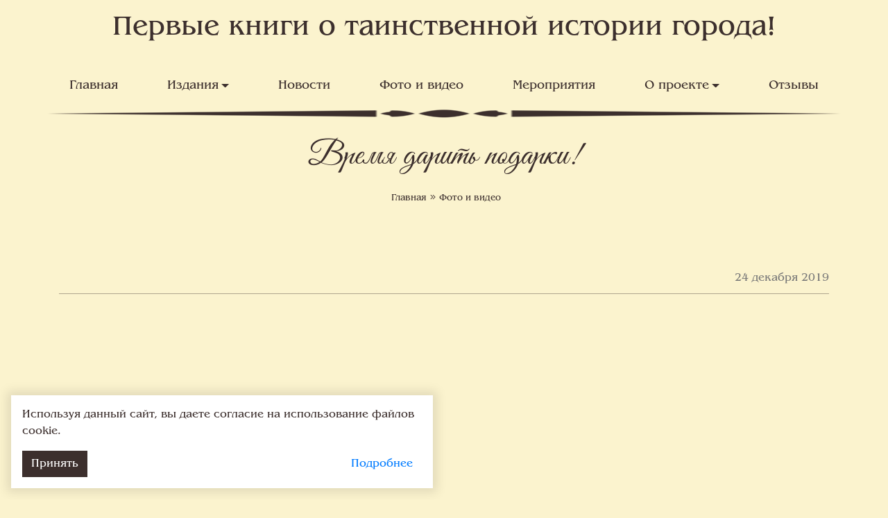

--- FILE ---
content_type: text/html; charset=UTF-8
request_url: https://taynistaroykalugi.ru/photogallery/vremya-darit-podarki
body_size: 2424
content:
<!DOCTYPE html>
<html lang="ru">
<head>
	<meta charset="utf-8">
<meta http-equiv="X-UA-Compatible" content="IE=edge">
<meta name="viewport" content="width=device-width, initial-scale=1">

<title>Время дарить подарки! - Тайны Старой Калуги</title>
<meta name="description" content="Время дарить подарки! - Тайны Старой Калуги">
<meta name="keywords" content="">

<meta property="og:url" content="https://taynistaroykalugi.ru/photogallery/vremya-darit-podarki" />
<meta property="og:title" content="Время дарить подарки! - Тайны Старой Калуги" />
<meta property="og:description" content="Время дарить подарки! - Тайны Старой Калуги" />
	<meta property="og:image" content="https://taynistaroykalugi.ru/system/App/Models/PhotoGallery/21/cover/main/medium/vremya-darit-podarki-tayny-st-345.jpg" />

	<link rel="canonical" href="https://taynistaroykalugi.ru/photogallery/vremya-darit-podarki" />

<meta name="theme-color" content="#fbf3ce">

<link rel="stylesheet" href="/assets/_frontend/build/app.css?id=dd6e2bc04ff259dc13d854221e250dac">
<script>
	var App = {
		csrf: 'r0NYGPEFqyjIWOwE3vRMirT8LNBTrmeR91uytotd',
		ymId: '56177011'
	};
</script>

</head>
<body>
	<div class="wrapper" id="wrapper">
		<header class="vg-header">
	<div class="vg-header-top">
		<h2 class="h1"><a href="/">Первые книги о таинственной истории города!</a></h2>
	</div>
	<div class="vg-header-bottom">
		<div class="container">
			<nav class="vg-menu">
	<div class="vg-menu-hamburger">
		<input type="checkbox" />
		<span></span>
		<span></span>
		<span></span>
	</div>
	<ul>
					<li class="  ">
				<a href="/">Главная</a>
							</li>
					<li class=" dropdown ">
				<a href="/books">Издания</a>
									<ul class="left">
													<li><a href="/books">Список изданий</a></li>
													<li><a href="/books/addresses">Адреса продаж</a></li>
													<li><a href="specoffers">Спец предложения</a></li>
											</ul>
							</li>
					<li class="  ">
				<a href="/news">Новости</a>
							</li>
					<li class="  ">
				<a href="/photogallery">Фото и видео</a>
							</li>
					<li class="  ">
				<a href="/events">Мероприятия</a>
							</li>
					<li class=" dropdown ">
				<a href="#">О проекте</a>
									<ul class="left">
													<li><a href="/about">О проекте</a></li>
													<li><a href="/author">Об авторе</a></li>
													<li><a href="/manager">Генеральный менеджер проекта</a></li>
													<li><a href="/contacts">Контакты</a></li>
													<li><a href="/konkurs-udivitelnye-istorii-kaluzhan">Конкурс «Удивительные истории калужан»</a></li>
											</ul>
							</li>
					<li class="  ">
				<a href="/reviews">Отзывы</a>
							</li>
			</ul>
</nav>		</div>
	</div>
</header>		
		<main>
			<section class="section-breadcrumb pb-50">
		<div class="container">
			<div class="row justify-content-center">
				<div class="col-lg-12">
					<h1>Время дарить подарки!</h1>

					<div class="breadcrumb">
						<span><a href="/">Главная</a></span>

																					<span><i class="fal fa-angle-double-right"></i></span>
								<span><a href="https://taynistaroykalugi.ru/photogallery">Фото и видео</a></span>
																		</div>
				</div>
			</div>
		</div>
	</section>
				<section class="photo-gallery">
		<div class="container photo-gallery-album">
			<div class="date-inner">24 декабря 2019</div>
			
							<div class="text mb-30">
					<p><iframe frameborder="0" height="550" scrolling="no" src="//vk.com/video_ext.php?oid=-154498858&amp;id=456239031&amp;hash=824e76de73836f88&amp;hd=2" width="100%"></iframe></p>
				</div>
			
			<div class="row">
							</div>
		</div>
	</section>
		</main>
		
		<footer>
	<div class="container pt-25 pb-25 copyright">
		<div class="row">
			<div class="col-md-6">
				Все права защищены © 2019 - 2026. <span class="d-block d-md-inline">Тайны старой Калуги.</span>
			</div>
			<div class="col-md-6  text-md-right">
				<a href="https://vegas-dev.com/" target="_blank" rel="nofollow">Разработка и продвижение - Vegas Studio</a>
			</div>
		</div>
	</div>
</footer>	</div>
	
	<div class="go-to-top">
		<a href="#wrapper" data-scrollTo><i class="fal fa-chevron-up"></i></a>
	</div>
	
	<script src="//api-maps.yandex.ru/2.1/?lang=ru_RU" type="text/javascript"></script>
<script src="/assets/_frontend/build/app.js?id=cec1b51207629f44d4e0d86a068d9230"></script>

	<!-- Yandex.Metrika counter -->
	<script type="text/javascript" >
		(function(m,e,t,r,i,k,a){m[i]=m[i]||function(){(m[i].a=m[i].a||[]).push(arguments)};
			m[i].l=1*new Date();k=e.createElement(t),a=e.getElementsByTagName(t)[0],k.async=1,k.src=r,a.parentNode.insertBefore(k,a)})
		(window, document, "script", "https://mc.yandex.ru/metrika/tag.js", "ym");

		ym(56177011, "init", {
			clickmap:true,
			trackLinks:true,
			accurateTrackBounce:true,
			webvisor:true,
			trackHash:true
		});
	</script>
	<!-- /Yandex.Metrika counter -->



	<div id="vg-lawCookie" class="vg-lawCookie">
	<div class="vg-lawCookie--content">
		<p><b>Мы используем файлы cookie</b>. Продолжая использовать сайт, вы соглашаетесь <a href="https://taynistaroykalugi.ru/privacy-policy">с политикой сбора и обработки данных</a>.</p>
		<p><a href="#" data-lc-confirm class="btn btn-primary btn-sm">Хорошо</a></p>
	</div>
</div>
</body>
</html>
